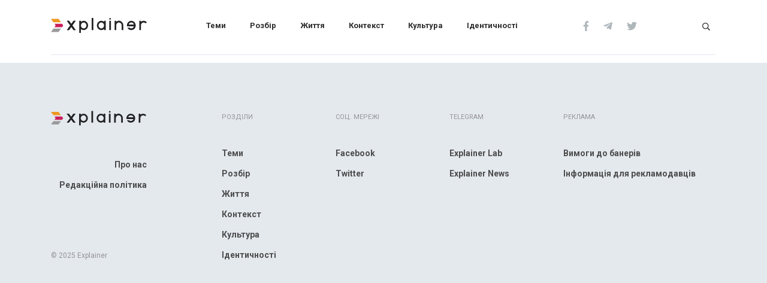

--- FILE ---
content_type: text/html; charset=UTF-8
request_url: https://explainer.ua/vytik-sekretnyh-danyh-pentagonu-chy-zavadyt-vin-kontrnastupu-zsu/pentagondoc/
body_size: 7988
content:
<!doctype html>
<html dir="ltr" lang="uk" prefix="og: https://ogp.me/ns#">
<head>
    <meta charset="utf-8">
    <meta name="viewport" content="width=device-width, initial-scale=1, shrink-to-fit=no">
    <!-- Google Tag Manager -->
        <script>
        (function(w,d,s,l,i){w[l]=w[l]||[];w[l].push({'gtm.start':
        new Date().getTime(),event:'gtm.js'});var f=d.getElementsByTagName(s)[0],
        j=d.createElement(s),dl=l!='dataLayer'?'&l='+l:'';j.async=true;j.src=
        'https://www.googletagmanager.com/gtm.js?id='+i+dl;f.parentNode.insertBefore(j,f);
        })(window,document,'script','dataLayer','GTM-MB2TV3S');
        </script>

    <!-- End Google Tag Manager -->
    <link rel="preconnect" href="https://fonts.gstatic.com">
    <link href="https://fonts.googleapis.com/css2?family=Merriweather:ital@0;1&family=Roboto:ital,wght@0,400;0,700;1,400;1,700&display=swap" rel="stylesheet">
    
    <link href="https://fonts.googleapis.com/css2?family=Raleway:ital,wght@0,100;0,200;0,300;0,400;0,500;0,600;0,700;0,800;0,900;1,100;1,200;1,300;1,400;1,500;1,600;1,700;1,800;1,900&display=swap" rel="stylesheet"> 

    <link rel="preload" href="/wp-content/themes/eua/fonts/Neris-Light.woff2" as="font" type="font/woff2" crossorigin="anonymous">
    <link rel="preload" href="/wp-content/themes/eua/fonts/Neris-Light.woff" as="font" type="font/woff" crossorigin="anonymous">
    <link rel="preload" href="/wp-content/themes/eua/fonts/Neris-SemiBold.woff" as="font" type="font/woff" crossorigin="anonymous">
    <link rel="preload" href="/wp-content/themes/eua/fonts/Neris-SemiBold.woff2" as="font" type="font/woff2" crossorigin="anonymous">
    <link rel="preload" href="/wp-content/themes/eua/fonts/Neris-Black.woff" as="font" type="font/woff" crossorigin="anonymous">
    <link rel="preload" href="/wp-content/themes/eua/fonts/Neris-Black.woff2" as="font" type="font/woff2" crossorigin="anonymous">
    <title>pentagondoc | Explainer - пояснюємо новини</title>
	<style>img:is([sizes="auto" i], [sizes^="auto," i]) { contain-intrinsic-size: 3000px 1500px }</style>
	
		<!-- All in One SEO 4.8.1.1 - aioseo.com -->
	<meta name="robots" content="max-image-preview:large" />
	<meta name="author" content="daniel"/>
	<meta name="google-site-verification" content="XyeIFdun25njmTWq8l90k6dcVaWSwKPum5iZ2Iqw7Tg" />
	<link rel="canonical" href="https://explainer.ua/vytik-sekretnyh-danyh-pentagonu-chy-zavadyt-vin-kontrnastupu-zsu/pentagondoc/" />
	<meta name="generator" content="All in One SEO (AIOSEO) 4.8.1.1" />
		<meta property="og:locale" content="uk_UA" />
		<meta property="og:site_name" content="Explainer - пояснюємо новини" />
		<meta property="og:type" content="article" />
		<meta property="og:title" content="pentagondoc | Explainer - пояснюємо новини" />
		<meta property="og:url" content="https://explainer.ua/vytik-sekretnyh-danyh-pentagonu-chy-zavadyt-vin-kontrnastupu-zsu/pentagondoc/" />
		<meta property="og:image" content="https://explainer.ua/wp-content/uploads/2019/12/2019-12-26-20.01.18.jpg" />
		<meta property="og:image:secure_url" content="https://explainer.ua/wp-content/uploads/2019/12/2019-12-26-20.01.18.jpg" />
		<meta property="og:image:width" content="1280" />
		<meta property="og:image:height" content="719" />
		<meta property="article:published_time" content="2023-04-14T14:28:58+00:00" />
		<meta property="article:modified_time" content="2023-04-14T14:28:58+00:00" />
		<meta name="twitter:card" content="summary" />
		<meta name="twitter:title" content="pentagondoc | Explainer - пояснюємо новини" />
		<meta name="twitter:image" content="https://explainer.ua/wp-content/uploads/2019/12/2019-12-26-20.01.18.jpg" />
		<script type="application/ld+json" class="aioseo-schema">
			{"@context":"https:\/\/schema.org","@graph":[{"@type":"BreadcrumbList","@id":"https:\/\/explainer.ua\/vytik-sekretnyh-danyh-pentagonu-chy-zavadyt-vin-kontrnastupu-zsu\/pentagondoc\/#breadcrumblist","itemListElement":[{"@type":"ListItem","@id":"https:\/\/explainer.ua\/#listItem","position":1,"name":"\u0413\u043e\u043b\u043e\u0432\u043d\u0430","item":"https:\/\/explainer.ua\/","nextItem":{"@type":"ListItem","@id":"https:\/\/explainer.ua\/vytik-sekretnyh-danyh-pentagonu-chy-zavadyt-vin-kontrnastupu-zsu\/pentagondoc\/#listItem","name":"pentagondoc"}},{"@type":"ListItem","@id":"https:\/\/explainer.ua\/vytik-sekretnyh-danyh-pentagonu-chy-zavadyt-vin-kontrnastupu-zsu\/pentagondoc\/#listItem","position":2,"name":"pentagondoc","previousItem":{"@type":"ListItem","@id":"https:\/\/explainer.ua\/#listItem","name":"\u0413\u043e\u043b\u043e\u0432\u043d\u0430"}}]},{"@type":"ItemPage","@id":"https:\/\/explainer.ua\/vytik-sekretnyh-danyh-pentagonu-chy-zavadyt-vin-kontrnastupu-zsu\/pentagondoc\/#itempage","url":"https:\/\/explainer.ua\/vytik-sekretnyh-danyh-pentagonu-chy-zavadyt-vin-kontrnastupu-zsu\/pentagondoc\/","name":"pentagondoc | Explainer - \u043f\u043e\u044f\u0441\u043d\u044e\u0454\u043c\u043e \u043d\u043e\u0432\u0438\u043d\u0438","inLanguage":"uk","isPartOf":{"@id":"https:\/\/explainer.ua\/#website"},"breadcrumb":{"@id":"https:\/\/explainer.ua\/vytik-sekretnyh-danyh-pentagonu-chy-zavadyt-vin-kontrnastupu-zsu\/pentagondoc\/#breadcrumblist"},"author":{"@id":"https:\/\/explainer.ua\/author\/daniel\/#author"},"creator":{"@id":"https:\/\/explainer.ua\/author\/daniel\/#author"},"datePublished":"2023-04-14T17:28:58+03:00","dateModified":"2023-04-14T17:28:58+03:00"},{"@type":"Organization","@id":"https:\/\/explainer.ua\/#organization","name":"Explainer","description":"\u0406\u043d\u0442\u0435\u0440\u043d\u0435\u0442-\u0432\u0438\u0434\u0430\u043d\u043d\u044f Explainer: \u043d\u043e\u0432\u0438\u043d\u0438 \u0441\u0442\u0430\u044e\u0442\u044c \u0437\u0440\u043e\u0437\u0443\u043c\u0456\u043b\u0456\u0448\u0438\u043c\u0438. \u041f\u0438\u0448\u0435\u043c\u043e \u043f\u0440\u043e \u043f\u043e\u043b\u0456\u0442\u0438\u043a\u0443, \u0435\u043a\u043e\u043d\u043e\u043c\u0456\u043a\u0443, \u043b\u0456\u0442\u0435\u0440\u0430\u0442\u0443\u0440\u0443, \u043a\u0456\u043d\u043e, \u043c\u0443\u0437\u0438\u043a\u0443, \u0457\u0436\u0443 \u0442\u0430 \u0441\u043f\u043e\u0440\u0442.","url":"https:\/\/explainer.ua\/","logo":{"@type":"ImageObject","url":"https:\/\/explainer.ua\/wp-content\/uploads\/2019\/12\/explainer_guideline_v1_3_pdf__str__17_iz_19_.jpg","@id":"https:\/\/explainer.ua\/vytik-sekretnyh-danyh-pentagonu-chy-zavadyt-vin-kontrnastupu-zsu\/pentagondoc\/#organizationLogo","width":1008,"height":676,"caption":"explainer"},"image":{"@id":"https:\/\/explainer.ua\/vytik-sekretnyh-danyh-pentagonu-chy-zavadyt-vin-kontrnastupu-zsu\/pentagondoc\/#organizationLogo"}},{"@type":"Person","@id":"https:\/\/explainer.ua\/author\/daniel\/#author","url":"https:\/\/explainer.ua\/author\/daniel\/","name":"daniel"},{"@type":"WebSite","@id":"https:\/\/explainer.ua\/#website","url":"https:\/\/explainer.ua\/","name":"Explainer - \u043f\u043e\u044f\u0441\u043d\u044e\u0454\u043c\u043e \u043d\u043e\u0432\u0438\u043d\u0438","description":"\u0406\u043d\u0442\u0435\u0440\u043d\u0435\u0442-\u0432\u0438\u0434\u0430\u043d\u043d\u044f Explainer: \u043d\u043e\u0432\u0438\u043d\u0438 \u0441\u0442\u0430\u044e\u0442\u044c \u0437\u0440\u043e\u0437\u0443\u043c\u0456\u043b\u0456\u0448\u0438\u043c\u0438. \u041f\u0438\u0448\u0435\u043c\u043e \u043f\u0440\u043e \u043f\u043e\u043b\u0456\u0442\u0438\u043a\u0443, \u0435\u043a\u043e\u043d\u043e\u043c\u0456\u043a\u0443, \u043b\u0456\u0442\u0435\u0440\u0430\u0442\u0443\u0440\u0443, \u043a\u0456\u043d\u043e, \u043c\u0443\u0437\u0438\u043a\u0443, \u0457\u0436\u0443 \u0442\u0430 \u0441\u043f\u043e\u0440\u0442.","inLanguage":"uk","publisher":{"@id":"https:\/\/explainer.ua\/#organization"}}]}
		</script>
		<!-- All in One SEO -->

<style id='classic-theme-styles-inline-css' type='text/css'>
/*! This file is auto-generated */
.wp-block-button__link{color:#fff;background-color:#32373c;border-radius:9999px;box-shadow:none;text-decoration:none;padding:calc(.667em + 2px) calc(1.333em + 2px);font-size:1.125em}.wp-block-file__button{background:#32373c;color:#fff;text-decoration:none}
</style>
<style id='global-styles-inline-css' type='text/css'>
:root{--wp--preset--aspect-ratio--square: 1;--wp--preset--aspect-ratio--4-3: 4/3;--wp--preset--aspect-ratio--3-4: 3/4;--wp--preset--aspect-ratio--3-2: 3/2;--wp--preset--aspect-ratio--2-3: 2/3;--wp--preset--aspect-ratio--16-9: 16/9;--wp--preset--aspect-ratio--9-16: 9/16;--wp--preset--color--black: #000000;--wp--preset--color--cyan-bluish-gray: #abb8c3;--wp--preset--color--white: #ffffff;--wp--preset--color--pale-pink: #f78da7;--wp--preset--color--vivid-red: #cf2e2e;--wp--preset--color--luminous-vivid-orange: #ff6900;--wp--preset--color--luminous-vivid-amber: #fcb900;--wp--preset--color--light-green-cyan: #7bdcb5;--wp--preset--color--vivid-green-cyan: #00d084;--wp--preset--color--pale-cyan-blue: #8ed1fc;--wp--preset--color--vivid-cyan-blue: #0693e3;--wp--preset--color--vivid-purple: #9b51e0;--wp--preset--gradient--vivid-cyan-blue-to-vivid-purple: linear-gradient(135deg,rgba(6,147,227,1) 0%,rgb(155,81,224) 100%);--wp--preset--gradient--light-green-cyan-to-vivid-green-cyan: linear-gradient(135deg,rgb(122,220,180) 0%,rgb(0,208,130) 100%);--wp--preset--gradient--luminous-vivid-amber-to-luminous-vivid-orange: linear-gradient(135deg,rgba(252,185,0,1) 0%,rgba(255,105,0,1) 100%);--wp--preset--gradient--luminous-vivid-orange-to-vivid-red: linear-gradient(135deg,rgba(255,105,0,1) 0%,rgb(207,46,46) 100%);--wp--preset--gradient--very-light-gray-to-cyan-bluish-gray: linear-gradient(135deg,rgb(238,238,238) 0%,rgb(169,184,195) 100%);--wp--preset--gradient--cool-to-warm-spectrum: linear-gradient(135deg,rgb(74,234,220) 0%,rgb(151,120,209) 20%,rgb(207,42,186) 40%,rgb(238,44,130) 60%,rgb(251,105,98) 80%,rgb(254,248,76) 100%);--wp--preset--gradient--blush-light-purple: linear-gradient(135deg,rgb(255,206,236) 0%,rgb(152,150,240) 100%);--wp--preset--gradient--blush-bordeaux: linear-gradient(135deg,rgb(254,205,165) 0%,rgb(254,45,45) 50%,rgb(107,0,62) 100%);--wp--preset--gradient--luminous-dusk: linear-gradient(135deg,rgb(255,203,112) 0%,rgb(199,81,192) 50%,rgb(65,88,208) 100%);--wp--preset--gradient--pale-ocean: linear-gradient(135deg,rgb(255,245,203) 0%,rgb(182,227,212) 50%,rgb(51,167,181) 100%);--wp--preset--gradient--electric-grass: linear-gradient(135deg,rgb(202,248,128) 0%,rgb(113,206,126) 100%);--wp--preset--gradient--midnight: linear-gradient(135deg,rgb(2,3,129) 0%,rgb(40,116,252) 100%);--wp--preset--font-size--small: 13px;--wp--preset--font-size--medium: 20px;--wp--preset--font-size--large: 36px;--wp--preset--font-size--x-large: 42px;--wp--preset--spacing--20: 0.44rem;--wp--preset--spacing--30: 0.67rem;--wp--preset--spacing--40: 1rem;--wp--preset--spacing--50: 1.5rem;--wp--preset--spacing--60: 2.25rem;--wp--preset--spacing--70: 3.38rem;--wp--preset--spacing--80: 5.06rem;--wp--preset--shadow--natural: 6px 6px 9px rgba(0, 0, 0, 0.2);--wp--preset--shadow--deep: 12px 12px 50px rgba(0, 0, 0, 0.4);--wp--preset--shadow--sharp: 6px 6px 0px rgba(0, 0, 0, 0.2);--wp--preset--shadow--outlined: 6px 6px 0px -3px rgba(255, 255, 255, 1), 6px 6px rgba(0, 0, 0, 1);--wp--preset--shadow--crisp: 6px 6px 0px rgba(0, 0, 0, 1);}:where(.is-layout-flex){gap: 0.5em;}:where(.is-layout-grid){gap: 0.5em;}body .is-layout-flex{display: flex;}.is-layout-flex{flex-wrap: wrap;align-items: center;}.is-layout-flex > :is(*, div){margin: 0;}body .is-layout-grid{display: grid;}.is-layout-grid > :is(*, div){margin: 0;}:where(.wp-block-columns.is-layout-flex){gap: 2em;}:where(.wp-block-columns.is-layout-grid){gap: 2em;}:where(.wp-block-post-template.is-layout-flex){gap: 1.25em;}:where(.wp-block-post-template.is-layout-grid){gap: 1.25em;}.has-black-color{color: var(--wp--preset--color--black) !important;}.has-cyan-bluish-gray-color{color: var(--wp--preset--color--cyan-bluish-gray) !important;}.has-white-color{color: var(--wp--preset--color--white) !important;}.has-pale-pink-color{color: var(--wp--preset--color--pale-pink) !important;}.has-vivid-red-color{color: var(--wp--preset--color--vivid-red) !important;}.has-luminous-vivid-orange-color{color: var(--wp--preset--color--luminous-vivid-orange) !important;}.has-luminous-vivid-amber-color{color: var(--wp--preset--color--luminous-vivid-amber) !important;}.has-light-green-cyan-color{color: var(--wp--preset--color--light-green-cyan) !important;}.has-vivid-green-cyan-color{color: var(--wp--preset--color--vivid-green-cyan) !important;}.has-pale-cyan-blue-color{color: var(--wp--preset--color--pale-cyan-blue) !important;}.has-vivid-cyan-blue-color{color: var(--wp--preset--color--vivid-cyan-blue) !important;}.has-vivid-purple-color{color: var(--wp--preset--color--vivid-purple) !important;}.has-black-background-color{background-color: var(--wp--preset--color--black) !important;}.has-cyan-bluish-gray-background-color{background-color: var(--wp--preset--color--cyan-bluish-gray) !important;}.has-white-background-color{background-color: var(--wp--preset--color--white) !important;}.has-pale-pink-background-color{background-color: var(--wp--preset--color--pale-pink) !important;}.has-vivid-red-background-color{background-color: var(--wp--preset--color--vivid-red) !important;}.has-luminous-vivid-orange-background-color{background-color: var(--wp--preset--color--luminous-vivid-orange) !important;}.has-luminous-vivid-amber-background-color{background-color: var(--wp--preset--color--luminous-vivid-amber) !important;}.has-light-green-cyan-background-color{background-color: var(--wp--preset--color--light-green-cyan) !important;}.has-vivid-green-cyan-background-color{background-color: var(--wp--preset--color--vivid-green-cyan) !important;}.has-pale-cyan-blue-background-color{background-color: var(--wp--preset--color--pale-cyan-blue) !important;}.has-vivid-cyan-blue-background-color{background-color: var(--wp--preset--color--vivid-cyan-blue) !important;}.has-vivid-purple-background-color{background-color: var(--wp--preset--color--vivid-purple) !important;}.has-black-border-color{border-color: var(--wp--preset--color--black) !important;}.has-cyan-bluish-gray-border-color{border-color: var(--wp--preset--color--cyan-bluish-gray) !important;}.has-white-border-color{border-color: var(--wp--preset--color--white) !important;}.has-pale-pink-border-color{border-color: var(--wp--preset--color--pale-pink) !important;}.has-vivid-red-border-color{border-color: var(--wp--preset--color--vivid-red) !important;}.has-luminous-vivid-orange-border-color{border-color: var(--wp--preset--color--luminous-vivid-orange) !important;}.has-luminous-vivid-amber-border-color{border-color: var(--wp--preset--color--luminous-vivid-amber) !important;}.has-light-green-cyan-border-color{border-color: var(--wp--preset--color--light-green-cyan) !important;}.has-vivid-green-cyan-border-color{border-color: var(--wp--preset--color--vivid-green-cyan) !important;}.has-pale-cyan-blue-border-color{border-color: var(--wp--preset--color--pale-cyan-blue) !important;}.has-vivid-cyan-blue-border-color{border-color: var(--wp--preset--color--vivid-cyan-blue) !important;}.has-vivid-purple-border-color{border-color: var(--wp--preset--color--vivid-purple) !important;}.has-vivid-cyan-blue-to-vivid-purple-gradient-background{background: var(--wp--preset--gradient--vivid-cyan-blue-to-vivid-purple) !important;}.has-light-green-cyan-to-vivid-green-cyan-gradient-background{background: var(--wp--preset--gradient--light-green-cyan-to-vivid-green-cyan) !important;}.has-luminous-vivid-amber-to-luminous-vivid-orange-gradient-background{background: var(--wp--preset--gradient--luminous-vivid-amber-to-luminous-vivid-orange) !important;}.has-luminous-vivid-orange-to-vivid-red-gradient-background{background: var(--wp--preset--gradient--luminous-vivid-orange-to-vivid-red) !important;}.has-very-light-gray-to-cyan-bluish-gray-gradient-background{background: var(--wp--preset--gradient--very-light-gray-to-cyan-bluish-gray) !important;}.has-cool-to-warm-spectrum-gradient-background{background: var(--wp--preset--gradient--cool-to-warm-spectrum) !important;}.has-blush-light-purple-gradient-background{background: var(--wp--preset--gradient--blush-light-purple) !important;}.has-blush-bordeaux-gradient-background{background: var(--wp--preset--gradient--blush-bordeaux) !important;}.has-luminous-dusk-gradient-background{background: var(--wp--preset--gradient--luminous-dusk) !important;}.has-pale-ocean-gradient-background{background: var(--wp--preset--gradient--pale-ocean) !important;}.has-electric-grass-gradient-background{background: var(--wp--preset--gradient--electric-grass) !important;}.has-midnight-gradient-background{background: var(--wp--preset--gradient--midnight) !important;}.has-small-font-size{font-size: var(--wp--preset--font-size--small) !important;}.has-medium-font-size{font-size: var(--wp--preset--font-size--medium) !important;}.has-large-font-size{font-size: var(--wp--preset--font-size--large) !important;}.has-x-large-font-size{font-size: var(--wp--preset--font-size--x-large) !important;}
:where(.wp-block-post-template.is-layout-flex){gap: 1.25em;}:where(.wp-block-post-template.is-layout-grid){gap: 1.25em;}
:where(.wp-block-columns.is-layout-flex){gap: 2em;}:where(.wp-block-columns.is-layout-grid){gap: 2em;}
:root :where(.wp-block-pullquote){font-size: 1.5em;line-height: 1.6;}
</style>
<link rel='stylesheet' id='eua-style-css' href='https://explainer.ua/wp-content/themes/eua/style.css?ver=6.4.19' type='text/css' media='all' />
<link rel="https://api.w.org/" href="https://explainer.ua/wp-json/" /><link rel="alternate" title="JSON" type="application/json" href="https://explainer.ua/wp-json/wp/v2/media/23942" /><link rel="alternate" title="oEmbed (JSON)" type="application/json+oembed" href="https://explainer.ua/wp-json/oembed/1.0/embed?url=https%3A%2F%2Fexplainer.ua%2Fvytik-sekretnyh-danyh-pentagonu-chy-zavadyt-vin-kontrnastupu-zsu%2Fpentagondoc%2F" />
<link rel="alternate" title="oEmbed (XML)" type="text/xml+oembed" href="https://explainer.ua/wp-json/oembed/1.0/embed?url=https%3A%2F%2Fexplainer.ua%2Fvytik-sekretnyh-danyh-pentagonu-chy-zavadyt-vin-kontrnastupu-zsu%2Fpentagondoc%2F&#038;format=xml" />
<style>.wp-block-gallery.is-cropped .blocks-gallery-item picture{height:100%;width:100%;}</style><link rel="icon" href="https://explainer.ua/wp-content/uploads/2019/12/cropped-asset-7-2-150x150.png" sizes="32x32" />
<link rel="icon" href="https://explainer.ua/wp-content/uploads/2019/12/cropped-asset-7-2-285x285.png" sizes="192x192" />
<link rel="apple-touch-icon" href="https://explainer.ua/wp-content/uploads/2019/12/cropped-asset-7-2-285x285.png" />
<meta name="msapplication-TileImage" content="https://explainer.ua/wp-content/uploads/2019/12/cropped-asset-7-2-285x285.png" />
    <meta name="google-site-verification" content="x95lw3kO8btgdkeuF6507-fjEB-JOiWAWpNSWXRPy1g" />
</head>

<body>
    <!-- Google Tag Manager (noscript) -->
    <noscript><iframe src="https://www.googletagmanager.com/ns.html?id=GTM-MB2TV3S"
    height="0" width="0" style="display:none;visibility:hidden"></iframe></noscript>
    <!-- End Google Tag Manager (noscript) -->
    <div id="app">  
        <div class="d-none d-lg-block" id="main-menu-container">
            <div class="container-fluid" id="main-menu-wrap">
                <div class="container">
                    <div class="site-header d-flex align-items-center justify-content-between">
                        <div class="header-logo">
                            <a href="https://explainer.ua" class="eua-nav-item" title="Explainer">
                                <svg version="1.1" viewBox="0 0 610.71 92.1" xmlns="http://www.w3.org/2000/svg">
 <polygon fill="#c91f5b" points="70.63 35.52 22.34 35.52 30.29 46.17 22.35 56.81 70.64 56.81 78.58 46.17"/>
 <polygon fill="#ee9721" points="64.23 26.92 48.33 5.63 0 5.63 15.9 26.92"/>
 <polygon fill="#9a9a9a" points="15.96 65.45 0.06 86.73 48.39 86.73 64.28 65.45"/>
 <polygon fill="#232325" points="136.34 46.12 157.69 74.7 144.35 74.7 129.67 55.05 114.99 74.7 101.64 74.7 122.99 46.12 101.64 17.53 114.99 17.53 129.67 37.18 144.35 17.53 157.69 17.53"/>
 <path fill="#232325" transform="translate(-115.59 -252.5)" d="M324.17,316.81c-9.57,0-17.35-8.16-17.35-18.19s7.78-18.19,17.35-18.19,17.35,8.16,17.35,18.19-7.78,18.19-17.35,18.19m0-46.78a27.5,27.5,0,0,0-17.35,6.14V270H296.15v74.58h10.67V321.07a27.56,27.56,0,0,0,17.35,6.14c15.48,0,28-12.8,28-28.59S339.65,270,324.17,270"/>
 <rect fill="#232325" x="259.47" width="10.68" height="74.7"/>
 <path fill="#232325" transform="translate(-115.59 -252.5)" d="M436.53,316.81c-9.56,0-17.35-8.16-17.35-18.19s7.79-18.19,17.35-18.19,17.35,8.16,17.35,18.19-7.78,18.19-17.35,18.19M453.88,270v6.14A27.52,27.52,0,0,0,436.53,270c-15.47,0-28,12.8-28,28.59s12.55,28.59,28,28.59a27.58,27.58,0,0,0,17.35-6.14v6.14h10.68V270Z"/>
 <path fill="#232325" transform="translate(-115.59 -252.5)" d="M611.09,293.17a17.13,17.13,0,0,1,33.11,0Zm44.07,0a27.92,27.92,0,0,0-55,0,28.77,28.77,0,0,0,0,10.89h44.07a18.57,18.57,0,0,1-2.67,5.45,17.09,17.09,0,0,1-13.89,7.3,16.82,16.82,0,0,1-11.5-4.58H603a28,28,0,0,0,52.16-8.17,29.32,29.32,0,0,0,0-10.89"/>
 <path fill="#232325" transform="translate(-115.59 -252.5)" d="M576.94,298.62v28.59H566.26V298.62c0-10-7.78-18.19-17.35-18.19s-17.35,8.16-17.35,18.19v28.59H520.89V270h10.67v6.14a27.58,27.58,0,0,1,34.7,0,28.75,28.75,0,0,1,10.68,22.45"/>
 <rect fill="#232325" x="371.65" y="17.53" width="10.68" height="57.18"/>
 <path fill="#232325" transform="translate(-115.59 -252.5)" d="m497.92 258a5.34 5.34 0 1 1-5.34-5.44 5.39 5.39 0 0 1 5.34 5.44"/>
 <polygon fill="#232325" points="136.34 46.12 157.69 74.7 144.35 74.7 129.67 55.05 114.99 74.7 101.64 74.7 122.99 46.12 101.64 17.53 114.99 17.53 129.67 37.18 144.35 17.53 157.69 17.53"/>
 <path fill="#232325" transform="translate(-115.59 -252.5)" d="M718.92,286.07l7.38-7.52A27.56,27.56,0,0,0,689,276.17V270H678.36v57.18H689V298.62c0-10,7.79-18.19,17.35-18.19a16.93,16.93,0,0,1,12.54,5.64"/>
</svg>
                            </a>
                        </div>
                        <div class="header-menu d-flex">
                                                            <a href="https://explainer.ua/category/temi/" title="Теми"
                                                                                                            class=" menu-item menu-item-type-taxonomy menu-item-object-category"
                                >Теми</a>
                                                            <a href="https://explainer.ua/category/rozbir/" title="Розбір"
                                                                                                            class=" menu-item menu-item-type-taxonomy menu-item-object-category"
                                >Розбір</a>
                                                            <a href="https://explainer.ua/category/zhittya/" title="Життя"
                                                                                                            class=" menu-item menu-item-type-taxonomy menu-item-object-category"
                                >Життя</a>
                                                            <a href="https://explainer.ua/category/kontekst/" title="Контекст"
                                                                                                            class=" menu-item menu-item-type-taxonomy menu-item-object-category"
                                >Контекст</a>
                                                            <a href="https://explainer.ua/category/kultura/" title="Культура"
                                                                                                            class=" menu-item menu-item-type-taxonomy menu-item-object-category"
                                >Культура</a>
                                                            <a href="https://explainer.ua/category/identities/" title="Ідентичності"
                                                                                                            class=" menu-item menu-item-type-taxonomy menu-item-object-category"
                                >Ідентичності</a>
                                                    </div>
                        <div class="header-socials">
                                                            <a href="https://www.facebook.com/explainerua/" title="Facebook"
                                                                            rel="noreferrer"
                                                                                                                target="_blank"
                                                                    ><svg height="1em" aria-hidden="true" focusable="false" role="img" xmlns="http://www.w3.org/2000/svg" viewBox="0 0 320 512" ><path fill="currentColor" d="M279.14 288l14.22-92.66h-88.91v-60.13c0-25.35 12.42-50.06 52.24-50.06h40.42V6.26S260.43 0 225.36 0c-73.22 0-121.08 44.38-121.08 124.72v70.62H22.89V288h81.39v224h100.17V288z" class=""></path></svg></a>
                                                            <a href="https://t.me/explainerua" title="Telegram"
                                                                            rel="noreferrer"
                                                                                                                target="_blank"
                                                                    ><svg height="1em" aria-hidden="true" focusable="false" role="img" xmlns="http://www.w3.org/2000/svg" viewBox="0 0 448 512"><path fill="currentColor" d="M446.7 98.6l-67.6 318.8c-5.1 22.5-18.4 28.1-37.3 17.5l-103-75.9-49.7 47.8c-5.5 5.5-10.1 10.1-20.7 10.1l7.4-104.9 190.9-172.5c8.3-7.4-1.8-11.5-12.9-4.1L117.8 284 16.2 252.2c-22.1-6.9-22.5-22.1 4.6-32.7L418.2 66.4c18.4-6.9 34.5 4.1 28.5 32.2z" class=""></path></svg></a>
                                                            <a href="https://twitter.com/explainerua" title="Twitter"
                                                                            rel="noreferrer"
                                                                                                                target="_blank"
                                                                    ><svg height="1em" aria-hidden="true" focusable="false" role="img" xmlns="http://www.w3.org/2000/svg" viewBox="0 0 512 512"><path fill="currentColor" d="M459.37 151.716c.325 4.548.325 9.097.325 13.645 0 138.72-105.583 298.558-298.558 298.558-59.452 0-114.68-17.219-161.137-47.106 8.447.974 16.568 1.299 25.34 1.299 49.055 0 94.213-16.568 130.274-44.832-46.132-.975-84.792-31.188-98.112-72.772 6.498.974 12.995 1.624 19.818 1.624 9.421 0 18.843-1.3 27.614-3.573-48.081-9.747-84.143-51.98-84.143-102.985v-1.299c13.969 7.797 30.214 12.67 47.431 13.319-28.264-18.843-46.781-51.005-46.781-87.391 0-19.492 5.197-37.36 14.294-52.954 51.655 63.675 129.3 105.258 216.365 109.807-1.624-7.797-2.599-15.918-2.599-24.04 0-57.828 46.782-104.934 104.934-104.934 30.213 0 57.502 12.67 76.67 33.137 23.715-4.548 46.456-13.32 66.599-25.34-7.798 24.366-24.366 44.833-46.132 57.827 21.117-2.273 41.584-8.122 60.426-16.243-14.292 20.791-32.161 39.308-52.628 54.253z"></path></svg></a>
                                                    </div>
                        <div class="header-search">
                            <a href="https://explainer.ua?s" title="Пошук"><svg height="1em" aria-hidden="true" focusable="false" role="img" xmlns="http://www.w3.org/2000/svg" viewBox="0 0 512 512"><path fill="currentColor" d="M508.5 468.9L387.1 347.5c-2.3-2.3-5.3-3.5-8.5-3.5h-13.2c31.5-36.5 50.6-84 50.6-136C416 93.1 322.9 0 208 0S0 93.1 0 208s93.1 208 208 208c52 0 99.5-19.1 136-50.6v13.2c0 3.2 1.3 6.2 3.5 8.5l121.4 121.4c4.7 4.7 12.3 4.7 17 0l22.6-22.6c4.7-4.7 4.7-12.3 0-17zM208 368c-88.4 0-160-71.6-160-160S119.6 48 208 48s160 71.6 160 160-71.6 160-160 160z" class=""></path></svg></a>
                        </div>
                    </div>
                </div>
            </div>
        </div>

        <div class="container d-none d-lg-block">
            <div class="row">
                <div class="col">
                    <div class="line"></div>
                </div>
            </div>
        </div>	<div>
        <div class="container-fluid footer mt-3">
            <div class="container">
                <div class="row pb-4 d-none d-lg-flex">
                    <div class="col-2">
                        <a href="https://explainer.ua" class="eua-nav-item"  title="Explainer">
                        <img src="https://explainer.ua/wp-content/themes/eua/imgs/logo.svg" width="159" height="25" alt="">
                        </a>
                    </div>
                    <div class="col-1">

                    </div>
                    <div class="col-2 headings">
                        Розділи
                    </div>
                    <div class="col-2 headings">
                        Соц. мережі
                    </div>
                    <div class="col-2 headings">
                        telegram
                    </div>
                    <div class="col-3 headings">
                        реклама
                    </div>
                </div>
                <div class="row">
                    <div class="col d-lg-none text-center">
                        <a href="https://explainer.ua" class="eua-nav-item" title="Explainer">
                            <img src="https://explainer.ua/wp-content/themes/eua/imgs/logo.svg" width="159" height="25" alt="">
                        </a>
                    </div>
                    <div class="col-lg-2 d-flex flex-column justify-content-between text-lg-right text-center">
                        <div class="items pt-4">
                                                            <a href="https://explainer.ua/pro-nas/"  title="Про нас"
                                                                                                        >Про нас</a>
                                                            <a href="https://explainer.ua/redaktsijna-polityka/"  title="Редакційна політика"
                                                                                                        >Редакційна політика</a>
                                                    </div>
                        <div class="cr d-none d-lg-flex">&copy; 2025 Explainer</div>
                    </div>
                    <div class="col-lg-1">

                    </div>
                    <div class="col-lg-2 items d-none d-lg-block">
                        <div class="d-lg-none">Розділи</div>
                        
                                                        <a href="https://explainer.ua/category/temi/" title="Теми"
                                                                                                        >Теми</a>
                                                            <a href="https://explainer.ua/category/rozbir/" title="Розбір"
                                                                                                        >Розбір</a>
                                                            <a href="https://explainer.ua/category/zhittya/" title="Життя"
                                                                                                        >Життя</a>
                                                            <a href="https://explainer.ua/category/kontekst/" title="Контекст"
                                                                                                        >Контекст</a>
                                                            <a href="https://explainer.ua/category/kultura/" title="Культура"
                                                                                                        >Культура</a>
                                                            <a href="https://explainer.ua/category/identities/" title="Ідентичності"
                                                                                                        >Ідентичності</a>
                                                </div>
                    <div class="col-lg-2 items text-lg-left text-center">
                        <div class="d-lg-none headings">Соц. мережі</div>
                                                        <a href="https://www.facebook.com/explainerua/" title="Facebook"
                                                                            rel="noreferrer"
                                                                                                                target="_blank"
                                                                    >Facebook</a>
                                                            <a href="https://twitter.com/explainerua" title="Twitter"
                                                                            rel="noreferrer"
                                                                                                                target="_blank"
                                                                    >Twitter</a>
                                                </div>
                    <div class="col-lg-2 items text-lg-left text-center">
                        <div class="d-lg-none headings">telegram</div>
                                                        <a href="https://t.me/explainerlab" title="Explainer Lab"
                                                                            rel="noreferrer"
                                                                                                                target="_blank"
                                                                    >Explainer Lab</a>
                                                            <a href="https://t.me/explainerua" title="Explainer News"
                                                                            rel="noreferrer"
                                                                                                                target="_blank"
                                                                    >Explainer News</a>
                                                </div>
                    <div class="col-lg-3 items text-lg-left text-center">
                        <div class="d-lg-none headings">реклама</div>
                                                            <a href="https://explainer.ua/vimogi-do-baneriv/" title="Вимоги до банерів"
                                                                                                                    >Вимоги до банерів</a>
                                                                    <a href="https://explainer.ua/informacziya-dlya-reklamodavcziv/" title="Інформація для рекламодавців"
                                                                                                                    >Інформація для рекламодавців</a>
                                                    </div>
                    <div class="col d-lg-none text-center headings cpr  pt-5">
                        &copy; 2025 Explainer
                    </div> 
                </div>
            </div>
        </div>
    </div>
    <div class="d-block d-lg-none mob_top_menu">
        <div class="container">
            <div class="row">
                <div class="col d-flex justify-content-between align-items-center">
                    <a href="https://explainer.ua" class="eua-nav-item" title="Explainer">
                        <img src="https://explainer.ua/wp-content/themes/eua/imgs/logo.svg" width="159" height="25" alt="">
                    </a>
                    <div class="d-flex">
                        <div class="header-socials">
                                                            <a href="https://www.facebook.com/explainerua/" title="Facebook"
                                                                            rel="noreferrer"
                                                                                                                target="_blank"
                                                                    ><svg height="1em" aria-hidden="true" focusable="false" role="img" xmlns="http://www.w3.org/2000/svg" viewBox="0 0 320 512" ><path fill="currentColor" d="M279.14 288l14.22-92.66h-88.91v-60.13c0-25.35 12.42-50.06 52.24-50.06h40.42V6.26S260.43 0 225.36 0c-73.22 0-121.08 44.38-121.08 124.72v70.62H22.89V288h81.39v224h100.17V288z" class=""></path></svg></a>
                                                            <a href="https://t.me/explainerua" title="Telegram"
                                                                            rel="noreferrer"
                                                                                                                target="_blank"
                                                                    ><svg height="1em" aria-hidden="true" focusable="false" role="img" xmlns="http://www.w3.org/2000/svg" viewBox="0 0 448 512"><path fill="currentColor" d="M446.7 98.6l-67.6 318.8c-5.1 22.5-18.4 28.1-37.3 17.5l-103-75.9-49.7 47.8c-5.5 5.5-10.1 10.1-20.7 10.1l7.4-104.9 190.9-172.5c8.3-7.4-1.8-11.5-12.9-4.1L117.8 284 16.2 252.2c-22.1-6.9-22.5-22.1 4.6-32.7L418.2 66.4c18.4-6.9 34.5 4.1 28.5 32.2z" class=""></path></svg></a>
                                                            <a href="https://twitter.com/explainerua" title="Twitter"
                                                                            rel="noreferrer"
                                                                                                                target="_blank"
                                                                    ><svg height="1em" aria-hidden="true" focusable="false" role="img" xmlns="http://www.w3.org/2000/svg" viewBox="0 0 512 512"><path fill="currentColor" d="M459.37 151.716c.325 4.548.325 9.097.325 13.645 0 138.72-105.583 298.558-298.558 298.558-59.452 0-114.68-17.219-161.137-47.106 8.447.974 16.568 1.299 25.34 1.299 49.055 0 94.213-16.568 130.274-44.832-46.132-.975-84.792-31.188-98.112-72.772 6.498.974 12.995 1.624 19.818 1.624 9.421 0 18.843-1.3 27.614-3.573-48.081-9.747-84.143-51.98-84.143-102.985v-1.299c13.969 7.797 30.214 12.67 47.431 13.319-28.264-18.843-46.781-51.005-46.781-87.391 0-19.492 5.197-37.36 14.294-52.954 51.655 63.675 129.3 105.258 216.365 109.807-1.624-7.797-2.599-15.918-2.599-24.04 0-57.828 46.782-104.934 104.934-104.934 30.213 0 57.502 12.67 76.67 33.137 23.715-4.548 46.456-13.32 66.599-25.34-7.798 24.366-24.366 44.833-46.132 57.827 21.117-2.273 41.584-8.122 60.426-16.243-14.292 20.791-32.161 39.308-52.628 54.253z"></path></svg></a>
                                                    </div>
                        <div class="px-sm-5 pl-2 pr-3">
                        </div>
                        <i class="mobile_menu_btn" @click="show_mobile_menu_popup">
                            <svg height="1em" aria-hidden="true" focusable="false" role="img" xmlns="http://www.w3.org/2000/svg" viewBox="0 0 448 512"><path fill="currentColor" d="M436 124H12c-6.627 0-12-5.373-12-12V80c0-6.627 5.373-12 12-12h424c6.627 0 12 5.373 12 12v32c0 6.627-5.373 12-12 12zm0 160H12c-6.627 0-12-5.373-12-12v-32c0-6.627 5.373-12 12-12h424c6.627 0 12 5.373 12 12v32c0 6.627-5.373 12-12 12zm0 160H12c-6.627 0-12-5.373-12-12v-32c0-6.627 5.373-12 12-12h424c6.627 0 12 5.373 12 12v32c0 6.627-5.373 12-12 12z" class=""></path></svg>                        </i>
                    </div>
                </div>
            </div>
        </div>
    </div>
    <div style="display: none;" class="popup mobile_menu" v-show="mobile_menu_popup_display" v-bind:class="[mobile_menu_popup_state ? 'active' : '']" @click="hide_mobile_menu_popup">
        <div class="container">
            <div class="row d-flex justify-content-center">
                <div class="col-xl-10 popup-content" @click.stop>
                    <div class="row">
                        <div class="col">
                            <form role="search" method="get" class="mobile-search" action="https://explainer.ua">
                                <input type="text" name="s" placeholder="Пошук" class="w-100"/>
                                <button type="submit"><svg height="1em" aria-hidden="true" focusable="false" role="img" xmlns="http://www.w3.org/2000/svg" viewBox="0 0 512 512"><path fill="currentColor" d="M508.5 468.9L387.1 347.5c-2.3-2.3-5.3-3.5-8.5-3.5h-13.2c31.5-36.5 50.6-84 50.6-136C416 93.1 322.9 0 208 0S0 93.1 0 208s93.1 208 208 208c52 0 99.5-19.1 136-50.6v13.2c0 3.2 1.3 6.2 3.5 8.5l121.4 121.4c4.7 4.7 12.3 4.7 17 0l22.6-22.6c4.7-4.7 4.7-12.3 0-17zM208 368c-88.4 0-160-71.6-160-160S119.6 48 208 48s160 71.6 160 160-71.6 160-160 160z" class=""></path></svg></button>
                            </form>
                        </div>
                    </div>
                    <div class="row py-5">
                        <div class="col d-flex flex-column align-items-center mobile-main-menu">
                                                            <a href="https://explainer.ua/category/temi/" title="Теми"
                                                                                                            class=" menu-item menu-item-type-taxonomy menu-item-object-category"
                                >Теми</a>
                                                                <a href="https://explainer.ua/category/rozbir/" title="Розбір"
                                                                                                            class=" menu-item menu-item-type-taxonomy menu-item-object-category"
                                >Розбір</a>
                                                                <a href="https://explainer.ua/category/zhittya/" title="Життя"
                                                                                                            class=" menu-item menu-item-type-taxonomy menu-item-object-category"
                                >Життя</a>
                                                                <a href="https://explainer.ua/category/kontekst/" title="Контекст"
                                                                                                            class=" menu-item menu-item-type-taxonomy menu-item-object-category"
                                >Контекст</a>
                                                                <a href="https://explainer.ua/category/kultura/" title="Культура"
                                                                                                            class=" menu-item menu-item-type-taxonomy menu-item-object-category"
                                >Культура</a>
                                                                <a href="https://explainer.ua/category/identities/" title="Ідентичності"
                                                                                                            class=" menu-item menu-item-type-taxonomy menu-item-object-category"
                                >Ідентичності</a>
                                                        </div>
                    </div>
                    <div class="row py-4">
                        <div class="col d-flex justify-content-center align-items-center header-socials">
                                                            <a href="https://www.facebook.com/explainerua/" title="Facebook"
                                                                            rel="noreferrer"
                                                                                                                target="_blank"
                                                                    ><svg height="1em" aria-hidden="true" focusable="false" role="img" xmlns="http://www.w3.org/2000/svg" viewBox="0 0 320 512" ><path fill="currentColor" d="M279.14 288l14.22-92.66h-88.91v-60.13c0-25.35 12.42-50.06 52.24-50.06h40.42V6.26S260.43 0 225.36 0c-73.22 0-121.08 44.38-121.08 124.72v70.62H22.89V288h81.39v224h100.17V288z" class=""></path></svg></a>
                                                            <a href="https://t.me/explainerua" title="Telegram"
                                                                            rel="noreferrer"
                                                                                                                target="_blank"
                                                                    ><svg height="1em" aria-hidden="true" focusable="false" role="img" xmlns="http://www.w3.org/2000/svg" viewBox="0 0 448 512"><path fill="currentColor" d="M446.7 98.6l-67.6 318.8c-5.1 22.5-18.4 28.1-37.3 17.5l-103-75.9-49.7 47.8c-5.5 5.5-10.1 10.1-20.7 10.1l7.4-104.9 190.9-172.5c8.3-7.4-1.8-11.5-12.9-4.1L117.8 284 16.2 252.2c-22.1-6.9-22.5-22.1 4.6-32.7L418.2 66.4c18.4-6.9 34.5 4.1 28.5 32.2z" class=""></path></svg></a>
                                                            <a href="https://twitter.com/explainerua" title="Twitter"
                                                                            rel="noreferrer"
                                                                                                                target="_blank"
                                                                    ><svg height="1em" aria-hidden="true" focusable="false" role="img" xmlns="http://www.w3.org/2000/svg" viewBox="0 0 512 512"><path fill="currentColor" d="M459.37 151.716c.325 4.548.325 9.097.325 13.645 0 138.72-105.583 298.558-298.558 298.558-59.452 0-114.68-17.219-161.137-47.106 8.447.974 16.568 1.299 25.34 1.299 49.055 0 94.213-16.568 130.274-44.832-46.132-.975-84.792-31.188-98.112-72.772 6.498.974 12.995 1.624 19.818 1.624 9.421 0 18.843-1.3 27.614-3.573-48.081-9.747-84.143-51.98-84.143-102.985v-1.299c13.969 7.797 30.214 12.67 47.431 13.319-28.264-18.843-46.781-51.005-46.781-87.391 0-19.492 5.197-37.36 14.294-52.954 51.655 63.675 129.3 105.258 216.365 109.807-1.624-7.797-2.599-15.918-2.599-24.04 0-57.828 46.782-104.934 104.934-104.934 30.213 0 57.502 12.67 76.67 33.137 23.715-4.548 46.456-13.32 66.599-25.34-7.798 24.366-24.366 44.833-46.132 57.827 21.117-2.273 41.584-8.122 60.426-16.243-14.292 20.791-32.161 39.308-52.628 54.253z"></path></svg></a>
                                                    </div>
                    </div>
                    <div class="mobile_popup_logo">
                        <a href="https://explainer.ua" class="eua-nav-item" title="Explainer">
                            <img src="https://explainer.ua/wp-content/themes/eua/imgs/logo.svg" width="159" height="25" alt="">
                        </a>
                    </div>
                    <div class="button close" v-on:click="hide_mobile_menu_popup">+</div>
                </div>
            </div>
        </div>
    </div>

    <div class="popup" v-show="support_popup_display" v-bind:class="[support_popup_state ? 'active' : '']" @click="hide_support_popup">
        <div class="container">
            <div class="row d-flex justify-content-center">
                <div class="col-xl-10 popup-content" @click.stop>
                    <div class="row">
                        <div class="col heading">
                            Підтримайте Explainer
                        </div>
                    </div>
                    <div class="row">
                        <div class="col d-flex justify-content-center">
                            <div class="description">
                            </div>
                        </div>
                    </div>
                    <donate-form tab_online_label="Онлайн"
                            tab_contacts_label="Реквізити"
                            other_label="Інша сума"
                            email_placeholder="Ваш email"
                            button_text="Підтримати"
                            email_error_label="Заповніть E-mail"
                            url="https://explainer.ua/wp-admin/admin-post.php?ident=647836c585"
                    >
                        <p><strong>Отримувач</strong></p>
<p><strong>МФО банку</strong></p>
<p><strong>ЄДРПОУ</strong></p>
<p><strong>Розрахунковий рахунок</strong></p>
<p><strong>Призначення</strong></p>
                    </donate-form>
                    
                    <div class="button close" v-on:click="hide_support_popup">+</div>
                </div>
            </div>
        </div>
    </div>
</div>
    <script type="text/javascript" src="https://explainer.ua/wp-content/themes/eua/js/app.js?ver=6.3.18" id="eua-script-js"></script>
</body>
</html>


--- FILE ---
content_type: text/html; charset=utf-8
request_url: https://www.google.com/recaptcha/api2/aframe
body_size: 267
content:
<!DOCTYPE HTML><html><head><meta http-equiv="content-type" content="text/html; charset=UTF-8"></head><body><script nonce="jrYxBKdiiSFFaz7A6El7lQ">/** Anti-fraud and anti-abuse applications only. See google.com/recaptcha */ try{var clients={'sodar':'https://pagead2.googlesyndication.com/pagead/sodar?'};window.addEventListener("message",function(a){try{if(a.source===window.parent){var b=JSON.parse(a.data);var c=clients[b['id']];if(c){var d=document.createElement('img');d.src=c+b['params']+'&rc='+(localStorage.getItem("rc::a")?sessionStorage.getItem("rc::b"):"");window.document.body.appendChild(d);sessionStorage.setItem("rc::e",parseInt(sessionStorage.getItem("rc::e")||0)+1);localStorage.setItem("rc::h",'1762655024285');}}}catch(b){}});window.parent.postMessage("_grecaptcha_ready", "*");}catch(b){}</script></body></html>

--- FILE ---
content_type: image/svg+xml
request_url: https://explainer.ua/wp-content/themes/eua/imgs/logo.svg
body_size: 591
content:
<svg id="Layer_1" data-name="Layer 1" xmlns="http://www.w3.org/2000/svg" viewBox="0 0 610.71 92.1"><defs><style>.cls-1{fill:#c91f5b;}.cls-2{fill:#ee9721;}.cls-3{fill:#9a9a9a;}.cls-4{fill:#232325;}</style></defs><title>explainer_guideline_v1.3 (6)</title><polygon class="cls-1" points="70.63 35.52 22.34 35.52 30.29 46.17 22.35 56.81 70.64 56.81 78.58 46.17 70.63 35.52"/><polygon class="cls-2" points="64.23 26.92 48.33 5.63 0 5.63 15.9 26.92 64.23 26.92"/><polygon class="cls-3" points="15.96 65.45 0.06 86.73 48.39 86.73 64.28 65.45 15.96 65.45"/><polygon class="cls-4" points="136.34 46.12 157.69 74.7 144.35 74.7 129.67 55.05 114.99 74.7 101.64 74.7 122.99 46.12 101.64 17.53 114.99 17.53 129.67 37.18 144.35 17.53 157.69 17.53 136.34 46.12"/><path class="cls-4" d="M324.17,316.81c-9.57,0-17.35-8.16-17.35-18.19s7.78-18.19,17.35-18.19,17.35,8.16,17.35,18.19-7.78,18.19-17.35,18.19m0-46.78a27.5,27.5,0,0,0-17.35,6.14V270H296.15v74.58h10.67V321.07a27.56,27.56,0,0,0,17.35,6.14c15.48,0,28-12.8,28-28.59S339.65,270,324.17,270" transform="translate(-115.59 -252.5)"/><rect class="cls-4" x="259.47" width="10.68" height="74.7"/><path class="cls-4" d="M436.53,316.81c-9.56,0-17.35-8.16-17.35-18.19s7.79-18.19,17.35-18.19,17.35,8.16,17.35,18.19-7.78,18.19-17.35,18.19M453.88,270v6.14A27.52,27.52,0,0,0,436.53,270c-15.47,0-28,12.8-28,28.59s12.55,28.59,28,28.59a27.58,27.58,0,0,0,17.35-6.14v6.14h10.68V270Z" transform="translate(-115.59 -252.5)"/><path class="cls-4" d="M611.09,293.17a17.13,17.13,0,0,1,33.11,0Zm44.07,0a27.92,27.92,0,0,0-55,0,28.77,28.77,0,0,0,0,10.89h44.07a18.57,18.57,0,0,1-2.67,5.45,17.09,17.09,0,0,1-13.89,7.3,16.82,16.82,0,0,1-11.5-4.58H603a28,28,0,0,0,52.16-8.17,29.32,29.32,0,0,0,0-10.89" transform="translate(-115.59 -252.5)"/><path class="cls-4" d="M576.94,298.62v28.59H566.26V298.62c0-10-7.78-18.19-17.35-18.19s-17.35,8.16-17.35,18.19v28.59H520.89V270h10.67v6.14a27.58,27.58,0,0,1,34.7,0,28.75,28.75,0,0,1,10.68,22.45" transform="translate(-115.59 -252.5)"/><rect class="cls-4" x="371.65" y="17.53" width="10.68" height="57.18"/><path class="cls-4" d="M497.92,258a5.34,5.34,0,1,1-5.34-5.44,5.39,5.39,0,0,1,5.34,5.44" transform="translate(-115.59 -252.5)"/><polygon class="cls-4" points="136.34 46.12 157.69 74.7 144.35 74.7 129.67 55.05 114.99 74.7 101.64 74.7 122.99 46.12 101.64 17.53 114.99 17.53 129.67 37.18 144.35 17.53 157.69 17.53 136.34 46.12"/><path class="cls-4" d="M718.92,286.07l7.38-7.52A27.56,27.56,0,0,0,689,276.17V270H678.36v57.18H689V298.62c0-10,7.79-18.19,17.35-18.19a16.93,16.93,0,0,1,12.54,5.64" transform="translate(-115.59 -252.5)"/></svg>